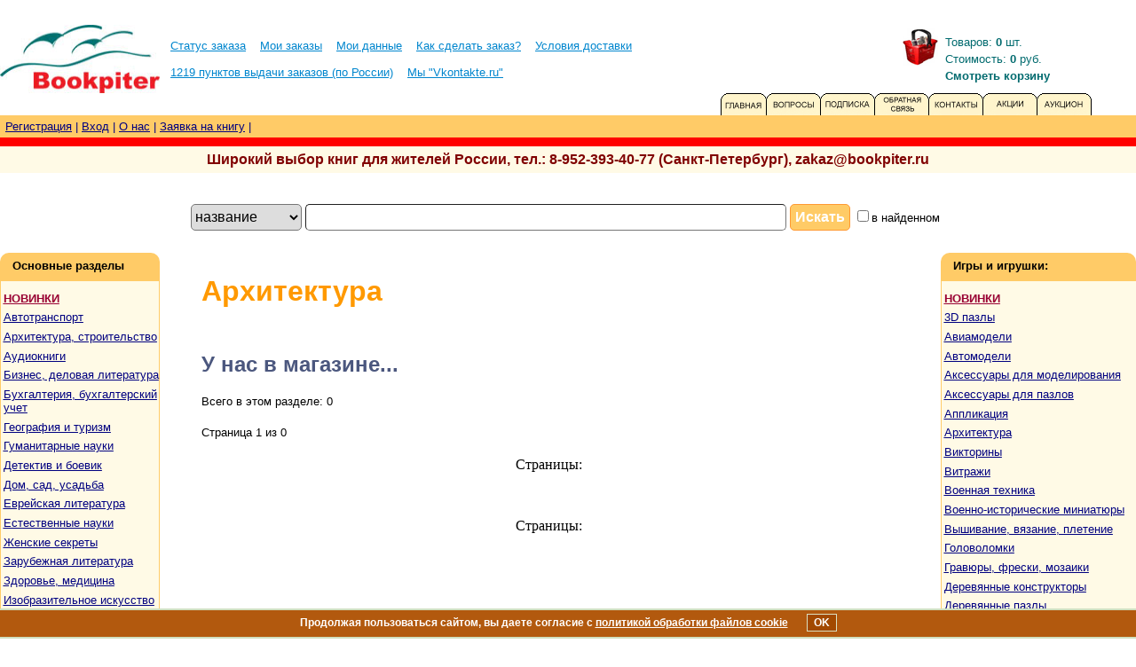

--- FILE ---
content_type: text/html
request_url: https://www.bookpiter.ru/dept.asp?subject_id=258
body_size: 10819
content:

<html>
<head>
<meta http-equiv="Content-Type" content="text/html; charset=windows-1251">
<meta http-equiv="Content-Language" content="ru">
<meta name="Microsoft Border" content="none, default">
<title>Интернет-магазин &quot;Bookpiter&quot;</title>
<LINK REL="stylesheet" TYPE="text/css" HREF="MAIN.CSS">
<link rel="icon" type="image/png" href="/images/FAVICON/favicon16.png" sizes="16x16">
<link rel="icon" type="image/png" href="/images/FAVICON/favicon32.png" sizes="32x32">
<link rel="icon" type="image/png" href="/images/FAVICON/favicon64.png" sizes="64x64">
</head>

<body link="#41007D" vlink="#959FBD" alink="#0000FF" bgcolor="#FFFFFF" leftmargin="0" rightmargin="3" topmargin="0">
<!-- Yandex.Metrika -->
<script src="//mc.yandex.ru/metrika/watch.js" type="text/javascript"></script>
<script type="text/javascript">
  try { var yaCounter294951 = new Ya.Metrika(294951); } catch(e){}
</script>
<noscript><div style="position: absolute;"><img src="//mc.yandex.ru/watch/294951" alt="" /></div></noscript>
<!-- /Yandex.Metrika -->
<script type="text/javascript" src="/js/jquery-1.7.1.min.js"></script>

<!--/////////////////////////////////////////////////////////-->
<SCRIPT LANGUAGE='javascript' SRC='functions.js'>
</SCRIPT>
<style type="text/css">	
				input[type="text"]:focus{
				background-color: #ffffcc;
				/*border: 1px solid #ffcc99;*/
				}		
	</style>
<inc file="javas.shb" fixed></inc>
<LINK REL="stylesheet" TYPE="text/css" HREF="MAIN.CSS">
<table border="0" cellpadding="0" cellspacing="0" style="border-collapse: collapse" bordercolor="#111111" width="100%" id="AutoNumber3">
  <tr>
    <td width="100%">    <br>
     <img border="0" src="/spbimages/shop/spacer.gif" width="180" height="10"></td>
  </tr>
</table>
<table border="0" cellpadding="0" cellspacing="0" style="border-collapse: collapse; margin:0" bordercolor="#111111" width="100%" id="AutoNumber1">
  <tr>
    <td width="100%">
  		 <table border="0" cellpadding="0" cellspacing="0" style="border-collapse: collapse" bordercolor="#111111" width="100%" id="AutoNumber10">
      			<tr>
       				<td width="10%"><a href="index.asp">        
       					<img border="0" src="/spbimages/shop/logo3.jpg" width="180" height="77"><br></a>
       				</td>       			
       				<td width="65%" align="left"><font size="2" face="Verdana"><nobr>
        				&nbsp;&nbsp;&nbsp;<a href="status.asp" class="top_menu">Статус заказа</a>&nbsp;&nbsp;&nbsp;
       					<a href="orders.asp" class="top_menu">Мои заказы</a>&nbsp;&nbsp;&nbsp;       
       					<a href="data.asp" class="top_menu">Мои данные</a>&nbsp;&nbsp;&nbsp;       
       					<a href="rules.asp" class="top_menu">Как сделать заказ?</a>&nbsp;&nbsp;&nbsp;        				 	    
       					<a href="dostavka.asp" class="top_menu">Условия доставки</a>&nbsp;&nbsp;&nbsp; 
       					<!--<a href="basket.asp"><font color="#808080">Корзина</font></a>        					-->
       					<br><br>
       					
       					&nbsp;&nbsp;&nbsp;<a href="location.asp" class="top_menu">1219 пунктов выдачи заказов (по России)</a>&nbsp;&nbsp;&nbsp; 
       					<a href="http://vkontakte.ru/club8024426" target="_blank" class="top_menu">Мы "Vkontakte.ru"</a>&nbsp;&nbsp;&nbsp; 
       					</nobr></font>    
       				</td>
       				
<td width="40" valign="top" align="left">
  <a href="basket.asp"><img border="0" src="/spbimages/korzina.gif" hspace="5" vspace="4"></a>
</td> 
<td align="left">
  <table>
    <tr>
      <td>
        <font size=2 color="#026b6f">Товаров: <b><span id="total_quantity">0</span></b> шт.</font>
      </td>
    </tr>
    <tr>
      <td>
        <font size=2 color="#026b6f">Стоимость: <b><span id="total_cost">0</span></b> руб.</font>
      </td>
    </tr>       			
    <tr>
      <td><a href="basket.asp" style="text-decoration:none"><font size=2 color="#026b6f"><b>Смотреть корзину</b></font></a></td>
    </tr>       			
  </table>
</td>
       				<td><img border="0" src="/spbimages/shop/spacer.gif" width="1" height="10">
       				</td>	         		
      			</tr> 
      			<tr>
        		</tr>        		
    		</table>
    </td>   
  </tr>
</table>
<table border="0" cellpadding="0" cellspacing="0" style="border-collapse: collapse" bordercolor="#111111" width="100%" id="AutoNumber2">
  <tr>
    <td width="50%" valign="bottom">&nbsp;</td>
    <td width="50%" align="right" >
      <!--<table border="0" cellpadding="0" cellspacing="0" style="border-collapse: collapse; margin:0;">-->
      <a href="index.asp"><img border="0" src="/spbimages/shop/bmain2.gif" width="52" id="picture1_1" height="25" ><a href="faq.asp"><img border="0" src="/spbimages/shop/question.gif" width="61" id="picture2_1" height="25"></a><a href="podpiska.asp"><img border="0" src="/spbimages/shop/podpiska.gif" width="61" height="25" id="picture3_1"></a><a href="table.asp"><img border="0" src="/spbimages/shop/svyaz.gif" width="61" height="25" id="picture4_1"></a><a href="location.asp"><img border="0" src="/spbimages/shop/search.gif" width="61" height="25" id="picture5_1"></a><a href="horoscop.asp"><img border="0" src="/spbimages/shop/goroskop.gif" width="61" height="25" id="picture6_1"></a><a href="aukzion.asp"><img border="0" src="/spbimages/shop/akcia.gif" width="61" height="25" id="picture7_1"></a><img border="0" src="/spbimages/shop/spacer.gif" width="50" height="10"></td>
      <!--<a href="index.asp?type=3"> <img border="0" src="/spbimages/shop/bmain2.gif" width="52" id="picture1" height="25" ></a><img border="0" src="/spbimages/shop/bmain-c2.gif" width="52" id="picture1_1" height="25" ><a href="faq.asp"><img border="0" src="/spbimages/shop/question.gif" width="61" id="picture2_1" height="25"></a><img border="0" src="/spbimages/shop/question-c.gif" id="picture2_2" width="61" height="25"><a href="podpiska.asp"><img border="0" src="/spbimages/shop/podpiska.gif" width="61" height="25" id="picture3_1"></a><img border="0" src="/spbimages/shop/podpiska-c.gif" width="61" height="25" id="picture3_3"><a href="table.asp"><img border="0" src="/spbimages/shop/guest.gif" width="61" height="25" id="picture4_1"></a><img border="0" src="/spbimages/shop/guest-c.gif" width="61" height="25" id="picture4_2"><a href="location.asp"><img border="0" src="/spbimages/shop/search.gif" width="61" height="25" id="picture5_1"></a><img border="0" src="/spbimages/shop/search-c.gif" width="61" height="25" id="picture5_2"><a href="horoscop.asp"><img border="0" src="/spbimages/shop/goroskop.gif" width="61" height="25" id="picture6_1"></a><img border="0" src="/spbimages/shop/goroskop-c.gif" width="61" height="25" id="picture6_2"><a href="aukzion.asp"><img border="0" src="/spbimages/shop/akcia.gif" width="61" height="25" id="picture7_1"></a><img border="0" src="/spbimages/shop/akcia-c.gif" width="61" height="25" id="picture7_2"><img border="0" src="/spbimages/shop/spacer.gif" width="50" height="10"></td>-->
      <!--<a href="index.asp?type=3"><img border="0" src="/spbimages/shop/bmain-c2.gif" width="52" id="picture" height="25" onClick="showPicture();"></a><a href="faq.asp"><img border="0" src="/spbimages/shop/question.gif" width="61" height="25" id="picture2" onClick="showPicture();"></a><a href="podpiska.asp"><img border="0" src="/spbimages/shop/podpiska.gif" width="61" height="25"></a><a href="table.asp"><img border="0" src="/spbimages/shop/guest.gif" width="61" height="25"></a><a href="location.asp"><img border="0" src="/spbimages/shop/search.gif" width="61" height="25"></a><a href="horoscop.asp"><img border="0" src="/spbimages/shop/goroskop.gif" width="61" height="25"></a><a href="aukzion.asp"><img border="0" src="/spbimages/shop/akcia.gif" width="61" height="25"></a><img border="0" src="/spbimages/shop/spacer.gif" width="50" height="10"></td>-->
    <!--<img border="0" src="/spbimages/shop/bmain-c2.gif" width="52" id="picture" height="25"><if val=cpage cond=index sign=ne><a href="../shop/index.pl?<poly name=nes_params global><key>pname</key>=<key>pvalue</key>&</poly>"><img border="0" src="/spbimages/shop/question.gif" width="61" height="25"></a></if><if val=cpagecategory cond=1 sign=ne><a href="../shop/catalog.pl?<poly name=nes_params global><key>pname</key>=<key>pvalue</key>&</poly>pt=1"><img border="0" src="/spbimages/shop/podpiska.gif" width="61" height="25"></a></if><if val=cpagecategory cond=1><img border="0" src="/spbimages/shop/guest.gif" width="61" height="25"></if><if val=cpagecategory cond=609 sign=ne><a href="../shop/catalog.pl?<poly name=nes_params global><key>pname</key>=<key>pvalue</key>&</poly>pt=609"><img border="0" src="/spbimages/shop/search.gif" width="61" height="25"></a></if><if val=cpagecategory cond=609><img border="0" src="/spbimages/shop/goroskop.gif" width="61" height="25"></if><if val=cpagecategory cond=609><img border="0" src="/spbimages/shop/akcia.gif" width="61" height="25"></if><img border="0" src="/spbimages/shop/spacer.gif" width="50" height="10"></td>-->
   <!--  <img border="0" src="/spbimages/shop/bmain-c2.gif" width="52" id="picture" height="25" onClick="showPicture();"> <a href=""><img border="0" src="/spbimages/shop/bmain2.gif" id="picture2" width="52" height="25" style="display:none"></a><if val=cpagecategory cond=1 sign=ne><a href="/shop/catalog.pl?<poly name=nes_params global><key>pname</key>=<key>pvalue</key>&</poly>pt=1"><img border="0" src="/spbimages/shop/guest-c.gif" width="61" height="25"></a></if><if val=cpagecategory cond=1><img border="0" src="/spbimages/shop/guest.gif" width="61" height="25"></if><if val=cpagecategory cond=609 sign=ne><a href="/shop/catalog.pl?<poly name=nes_params global><key>pname</key>=<key>pvalue</key>&</poly>pt=609"><img border="0" src="/spbimages/shop/podpiska-c.gif" width="61" height="25"></a></if><if val=cpagecategory cond=609><img border="0" src="/spbimages/shop/podpiska.gif" width="61" height="25"></if><if val=cpagecategory cond=1 sign=ne><a href="/shop/catalog.pl?<poly name=nes_params global><key>pname</key>=<key>pvalue</key>&</poly>pt=1"><img border="0" src="/spbimages/shop/search-c.gif" width="61" height="25"></a></if><if val=cpagecategory cond=1><img border="0" src="/spbimages/shop/search.gif" width="61" height="25"></if><if val=cpagecategory cond=1 sign=ne><a href="/shop/catalog.pl?<poly name=nes_params global><key>pname</key>=<key>pvalue</key>&</poly>pt=1"><img border="0" src="/spbimages/shop/goroskop-c.gif" width="61" height="25"></a></if><if val=cpagecategory cond=1><img border="0" src="/spbimages/shop/goroskop.gif" width="61" height="25"></if><if val=cpagecategory cond=1 sign=ne><a href="/shop/catalog.pl?<poly name=nes_params global><key>pname</key>=<key>pvalue</key>&</poly>pt=1"><img border="0" src="/spbimages/shop/akcia-c.gif" width="61" height="25"></a></if><if val=cpagecategory cond=1><img border="0" src="/spbimages/shop/akcia.gif" width="61" height="25"></if><if val=cpagecategory cond=1 sign=ne><a href="/shop/catalog.pl?<poly name=nes_params global><key>pname</key>=<key>pvalue</key>&</poly>pt=1"><img border="0" src="/spbimages/shop/question-c.gif" width="61" height="25"></a></if><if val=cpagecategory cond=1><img border="0" src="/spbimages/shop/question.gif" width="61" height="25"></if><img border="0" src="/spbimages/shop/spacer.gif" width="50" height="10"> </td>-->
    <!-- </table>-->
   
  </tr>
  <tr>
    <td width="100%" bgcolor="#FFCB67" height="25" colspan="2">
     <font size="1" color="#FFFFFF" face="Verdana">&nbsp; </font>
     <font size="1" face="Verdana" color="#000080">
     
     <a class="mmenu" href="registration.asp"><font size="2" face="Verdana">Регистрация</a> <span lang="en-us">|</span>
     <a class="mmenu" href="authorization.asp">Вход</a> <span lang="en-us">|</span>
     <a class="mmenu" href="about.asp">О нас</a> <span lang="en-us">|</span>
     <a class="mmenu" href="wishes.asp">Заявка на книгу</a> <span lang="en-us">|</span></font>
     
    </font>
    </td>
  </tr>
</table>
<table border="0" cellpadding="0" cellspacing="0" style="border-collapse: collapse" bordercolor="#111111" width="100%" id="AutoNumber4" bgcolor="#FF0000">
  <tr>
    <td width="100%">
    <img border="0" src="/spbimages/shop/spacer.gif" width="180" height="10"></td>
  </tr>
</table>
<table border="0" cellpadding="0" cellspacing="0" style="border-collapse: collapse" bordercolor="#111111" width="100%" id="AutoNumber14" bgcolor="#FFFAE6" height="30">
  <tr>
    <td width="100%" align="center">
     <font color="#800000" face="Verdana"><b>Широкий выбор книг для жителей России, тел.: 8-952-393-40-77 (Санкт-Петербург), zakaz@bookpiter.ru</b></font>
    </td>
  </tr>
</table>
<br>
<!--Вставка строки поиска-->
<FORM action=Search.asp id=form1 method=post name=form1>
           <table border="0" cellpadding="7" cellspacing="0"  bordercolor="#111111" width="100%" id="AutoNumber23">
            <tr>
            
             <td align="center" style="padding-left:0" width=100%> 
              
                       <SELECT name=stype size=1 style="WIDTH: 125px; HEIGHT: 30px; font-size: 12pt;border-radius: 5px;">
                     <OPTION  value=title>название</OPTION>
                   <OPTION  value=author>автор</OPTION> 
                   <OPTION  value=seria>серия</OPTION>
                   <OPTION  value=publisher>издательство</OPTION>
                   <OPTION  value=ISBN>ISBN</OPTION>
                   <OPTION  value=isbn>№ в каталоге</OPTION>
                  </SELECT>
                  <input type=hidden name="type" value=0>                
                                
                 <INPUT name=subject size=58 style="HEIGHT: 30px; font-size: 12pt; padding-left:5px;border-radius:5px;border-width: thin;" type="text" value="">
                <input type=hidden name=p_number value=1>
                <input type=hidden name="to_add" value=1>
                <input type=hidden name="old_text" value="">       
                <INPUT class="submit3" name=B1 type=submit value=Искать style="HEIGHT: 30px; font-size: 12pt;font-weight:bold;">   
               <INPUT type=checkbox name="infound"><font size=2>в найденном</font>
         	   <!--<INPUT type=checkbox name="infound"><font size=2>в найденном</font>--> 
             </td>
          </tr>
         </table></td></tr>       
      </FORM>  
<!--Конец вставки строки поиска-->
<br>



  <div class="kuki_soobwenie" id="kuki_soobwenie">
    Продолжая пользоваться сайтом, вы даете согласие с <a href="cookie.asp" target="_blank">политикой обработки файлов cookie</a>
    &nbsp;&nbsp;&nbsp;&nbsp;&nbsp;&nbsp;<div class="kuki_ok" onClick="setCookieSoglasie();">OK</div>
  </div>

<div align="center">
  <table border="0" width="100%" cellpadding="0" cellspacing="0">
    <tr>
      
<td width="160"  valign="top" align="center">
<!--<table border="0" cellpadding="0" cellspacing="0" style="border-collapse: collapse" bordercolor="#111111" id="AutoNumber9">
      <tr>
        <td bgcolor="#FFCB67">
        <img border="0" src="../images/shop/corn-up2.gif" width="180" height="7"></td>
      </tr>
    </table>-->
     <table border="0" cellpadding="7" cellspacing="0" style = "border-radius: 10px 10px 0px 0px;" bordercolor="#111111" width="180" id="AutoNumber19" bgcolor="#FFCB67">
      <tr>
       <td width="100%">
        <p style="margin-left: 7; margin-top: 0; margin-bottom: 3"><b><font size="2" face="Verdana">
           Основные разделы
        </font></b></p>
       </td>
      </tr>
    </table>   
    <table border="0" cellpadding="0" cellspacing="0" style="border-collapse: collapse;" bordercolor="#111111" width="180" id="AutoNumber7">
      <tr>
       <td bgcolor="#FFCB67">
        <img border="0" src="../images/shop/spacer.gif" width="1" height="1"></td>
        <td width="178" bgcolor="#FFFAE6" valign="top" style="padding: 5px 0px 0px;">         
         
         <poly name="prodtypes">
         <if val=subchild.count cond=0 sign=more> 
        <!--<table border="0" cellpadding="0" cellspacing="0" style="border-collapse: collapse" bordercolor="#111111" width="178" id="AutoNumber20" bgcolor="#FFCB67">
          <tr>
            <td width="100%">
            <img border="0" src="../images/shop/spacer.gif" width="1" height="1"></td>
          </tr>
         </table>-->
         </if>         
    
    		<!--<p class="menu"><a class="lmenu" href="february23.asp?type=0"><b><font color="#006ebd">23 ФЕВРАЛЯ</font></b></a></p>-->
            <p style="color: #41007D; font-family: Arial cyr,Arial, Helvetica, MS Sans Serif, Mono; font-size: 10pt; text-decoration: underline; margin-left: 0.2em; margin-top: 0.5em; margin-bottom: 0.5em;"><a href="new.asp?type=0"><b><font color="#990033">НОВИНКИ</font></b></a></p>
            <!--<p class="menu"><a class="lmenu" href="bestseller.asp"><font color="#990033">БЕСТСЕЛЛЕРЫ</font></b></a></p>
            <p class="menu"><a class="lmenu" href="bestchild.asp"><b><font color="#990033">Лучшие детские книги</font></b></a></p>
            <p class="menu"><a class="lmenu" href="book100.asp?type=0">Книги до 100 руб.</a></p>
            <p class="menu"><a class="lmenu" href="book1500.asp?type=0">Книги от 800 до 1500 руб.</a></p>
            <p class="menu"><a class="lmenu" href="book3000.asp?type=0">Книги от 1500 до 3000 руб.</a></p>
            <p class="menu"><a class="lmenu" href="book25000.asp?type=0">Книги от 3000 руб. и выше</a></p>
            <!--<p class="menu"><a class="lmenu" href="elbooks.asp"><font color="red">Электронные книги</font></a></p>
            <p class="menu"><a class="lmenu" href="spricelist.asp">КНИГИ ПО СПЕЦЦЕНЕ</a></p>-->
        
        		<p class=MENU><a href="dept.asp?subject_id=245"></a></p>        	
                
        		<p class=MENU><a href="dept.asp?subject_id=248">Автотранспорт</a></p>        	
                
        		<p class=MENU><a href="dept.asp?subject_id=328">Архитектура, строительство</a></p>        	
                
        		<p class=MENU><a href="dept.asp?subject_id=180">Аудиокниги</a></p>        	
                
        		<p class=MENU><a href="dept.asp?subject_id=329">Бизнес, деловая литература</a></p>        	
                
        		<p class=MENU><a href="dept.asp?subject_id=182">Бухгалтерия, бухгалтерский учет</a></p>        	
                
        		<p class=MENU><a href="dept.asp?subject_id=183">География и туризм</a></p>        	
                
        		<p class=MENU><a href="dept.asp?subject_id=184">Гуманитарные науки</a></p>        	
                
        		<p class=MENU><a href="dept.asp?subject_id=224">Детектив и боевик</a></p>        	
                
        		<p class=MENU><a href="dept.asp?subject_id=188">Дом, сад, усадьба</a></p>        	
                
        		<p class=MENU><a href="dept.asp?subject_id=190">Еврейская литература</a></p>        	
                
        		<p class=MENU><a href="dept.asp?subject_id=191">Естественные науки</a></p>        	
                
        		<p class=MENU><a href="dept.asp?subject_id=192">Женские секреты</a></p>        	
                
        		<p class=MENU><a href="dept.asp?subject_id=193">Зарубежная литература</a></p>        	
                
        		<p class=MENU><a href="dept.asp?subject_id=194">Здоровье, медицина</a></p>        	
                
        		<p class=MENU><a href="dept.asp?subject_id=195">Изобразительное искусство</a></p>        	
                
        		<p class=MENU><a href="dept.asp?subject_id=252">Иностранная литература</a></p>        	
                
        		<p class=MENU><a href="dept.asp?subject_id=243">Искусство, культура</a></p>        	
                
        		<p class=MENU><a href="dept.asp?subject_id=197">Историческая литература</a></p>        	
                
        		<p class=MENU><a href="dept.asp?subject_id=330">Канцелярия</a></p>        	
                
        		<p class=MENU><a href="dept.asp?subject_id=246">Квиллинг</a></p>        	
                
        		<p class=MENU><a href="dept.asp?subject_id=331">Кинороманы</a></p>        	
                
        		<p class=MENU><a href="dept.asp?subject_id=200">Классика мировой литературы</a></p>        	
                
        		<p class=MENU><a href="dept.asp?subject_id=332">Комиксы, манга</a></p>        	
                
        		<p class=MENU><a href="dept.asp?subject_id=204">Компьютерная литература</a></p>        	
                
        		<p class=MENU><a href="dept.asp?subject_id=202">Кулинарная литература</a></p>        	
                
        		<p class=MENU><a href="dept.asp?subject_id=203">Литература для детей и о детях</a></p>        	
                
        		<p class=MENU><a href="dept.asp?subject_id=340">Литература для подростков</a></p>        	
                
        		<p class=MENU><a href="dept.asp?subject_id=205">Литература по экономике,  маркетингу и менеджменту</a></p>        	
                
        		<p class=MENU><a href="dept.asp?subject_id=206">Любовный роман</a></p>        	
                
        		<p class=MENU><a href="dept.asp?subject_id=333">Любовь и эротика, красота</a></p>        	
                
        		<p class=MENU><a href="dept.asp?subject_id=334">Магия, окультизм, непознанные явления</a></p>        	
                
        		<p class=MENU><a href="dept.asp?subject_id=208">Мемуары и биографии</a></p>        	
                
        		<p class=MENU><a href="dept.asp?subject_id=211">Музыкальная литература</a></p>        	
                
        		<p class=MENU><a href="dept.asp?subject_id=214">Научно-популярная литература</a></p>        	
                
        		<p class=MENU><a href="dept.asp?subject_id=216">Отдых и развлечения. Юмор и сатира</a></p>        	
                
        		<p class=MENU><a href="dept.asp?subject_id=247">Подарочные издания</a></p>        	
                
        		<p class=MENU><a href="dept.asp?subject_id=217">Познавательная литература</a></p>        	
                
        		<p class=MENU><a href="dept.asp?subject_id=218">Политика, военная литература</a></p>        	
                
        		<p class=MENU><a href="dept.asp?subject_id=335">Поэзия</a></p>        	
                
        		<p class=MENU><a href="dept.asp?subject_id=219">Приключенческая литература</a></p>        	
                
        		<p class=MENU><a href="dept.asp?subject_id=221">Психология</a></p>        	
                
        		<p class=MENU><a href="dept.asp?subject_id=336">Публицистика</a></p>        	
                
        		<p class=MENU><a href="dept.asp?subject_id=215">Разное</a></p>        	
                
        		<p class=MENU><a href="dept.asp?subject_id=337">Рукоделие, творчество, домоводство</a></p>        	
                
        		<p class=MENU><a href="dept.asp?subject_id=222">Русская классика</a></p>        	
                
        		<p class=MENU><a href="dept.asp?subject_id=225">Словари,  справочники,  карты</a></p>        	
                
        		<p class=MENU><a href="dept.asp?subject_id=226">Современная зарубежная литература</a></p>        	
                
        		<p class=MENU><a href="dept.asp?subject_id=227">Современная русская литература</a></p>        	
                
        		<p class=MENU><a href="dept.asp?subject_id=229">Специальная медицинская литература</a></p>        	
                
        		<p class=MENU><a href="dept.asp?subject_id=338">Спорт, туризм, отдых, фитнес</a></p>        	
                
        		<p class=MENU><a href="dept.asp?subject_id=230">Старая книга</a></p>        	
                
        		<p class=MENU><a href="dept.asp?subject_id=231">Театр и кино</a></p>        	
                
        		<p class=MENU><a href="dept.asp?subject_id=232">Техническая литература</a></p>        	
                
        		<p class=MENU><a href="dept.asp?subject_id=341">Ужасы, триллеры</a></p>        	
                
        		<p class=MENU><a href="dept.asp?subject_id=234">Учебная литература</a></p>        	
                
        		<p class=MENU><a href="dept.asp?subject_id=236">Фантастика, фэнтези, мифы и легенды</a></p>        	
                
        		<p class=MENU><a href="dept.asp?subject_id=237">Философская и религиозная литература, эзотерика</a></p>        	
                
        		<p class=MENU><a href="dept.asp?subject_id=240">Юридическая литература</a></p>        	
                 
         <if val=subchild.count cond=0 sign=more> 
  		<!--<table border="0" cellpadding="0" cellspacing="0" style="border-collapse: collapse" bordercolor="#111111" width="178" id="AutoNumber20" bgcolor="#FFCB67">
          <tr>
            <td width="100%">
            <img border="0" src="../images/shop/spacer.gif" width="1" height="1"></td>
          </tr>
         </table>-->
         </if>
         <poly name="subchild">         
         <rem>
         <if val=subchild.count cond=0 sign=more> 
         <!--<table border="0" cellpadding="0" cellspacing="0" style="border-collapse: collapse" bordercolor="#111111" width="178" id="AutoNumber20" bgcolor="#FFCB67">
          <tr>
            <td width="100%">
            <img border="0" src="../images/shop/spacer.gif" width="1" height="1"></td>
          </tr>
         </table>-->
         </if>
         </rem>
         </poly>
         
        <table border="0" cellpadding="0" cellspacing="0" style="border-collapse: collapse" bordercolor="#111111" width="178" id="AutoNumber21" bgcolor="#FFCB67">
          <tr>
            <td width="100%" height="24">
            <p style="margin-left: 7"><b><font face="Verdana">О</font><font size="2" face="Verdana"> 
            магазине</font></b></td>
          </tr>
        </table>
        <p></p>
        <p class="menu"><a class="lmenu" href="../about.asp">О магазине</a> </p>
        <p class="menu"><a class="lmenu" href="../reklama.asp">Реклама на сайте</a></p>
        <p class="menu"><a class="lmenu" href="../oferta.asp">Договор-оферта</a></p>
        <p class="menu"><a class="lmenu" href="../obrabotka_dannyh.asp">Политика обработки персональных данных</a></p>
        <p class="menu"><a class="lmenu" href="../soglasie.asp">Согласие на обработку персональных данных</a></p>
        <p class="menu"><a class="lmenu" href="../cookie.asp">Политика обработки файлов cookie</a></p>
        <p class="menu"><a class="lmenu" href="../dokument.asp">Документы</a></p>
        <p>&nbsp;</p>
<rem>
      
</rem>
       </td>
       <td bgcolor="#FFCB67">
        <img border="0" src="../images/shop/spacer.gif" width="1" height="1"></td>
      </tr>
    </table>
    <table border="1" cellpadding="0" cellspacing="0" style="border-collapse: collapse" bordercolor="#FFCB67" width="180" id="AutoNumber8" bgcolor="#000000">
      <tr>
        <td width="100%" bgcolor="#FFCB67">
        <!--<img border="0" src="../images/shop/spacer.gif" width="1" height="1">-->
        </td>
      </tr>
    </table>
      <td valign="top" align="left">
        <table border="0" cellpadding="10" cellspacing="0" width="100%">

            <tr>
              <td>
                <p align="left" style="margin-top: 15; margin-bottom: 0; margin-left: 37"><b><font size="6" color="#ff9900">Архитектура</font></b></p>
 
              </td>
            </tr>


          <tr>
            <td>
              <table width=100% cellpadding=0 cellspacing=0 border=0>

                  <tr>
                    <td nowrap>
                      <p style="margin-top: 30; margin-left:37" align="left"><b><font size="5" color="#4B577E">У нас в магазине...</font></b></p>
                    </td> 
                  </tr>

              </table>         
            </td>
          </tr>   

<!--###########################################################################################-->
<tr><td><font size='2' style='margin-left:37'>Всего в этом разделе: 0</font></td></tr>
            <tr>
              <td>
                <font size='2' style='margin-left:37'>Страница 1 из 0</font>
              </td>
            </tr>
            <tr>
              <td>
                <center>
                  Страницы:&nbsp

                </center>
              </td>
            </tr>

          <tr>
            <td width="100%">

<!--##########################################################################################-->

            </td>
          </tr>
 
            <tr>
              <td height="60" valign="center" align="center">
                Страницы:&nbsp;

              </td>
            </tr>
          

        </table>
        <br><br>
        <center>

          <!--
          <a href="rotator.asp?url=2&amp;banner=5&amp;subj=258">
            <img src="banners/pressa/5.gif" border="0">
          </a>
          -->
        </center>

<!--##########################################################################################-->
        <!--165871102320-->
        <br>
        <font size=-2>

        </font>
      </td>
      
		
<td width="140" valign="top" align="center"> 
     <!--<table border="0" cellpadding="0" cellspacing="0" style="border-collapse: collapse" bordercolor="#111111" id="AutoNumber9">
      <tr>
        <td bgcolor="#FFCB67">
        		<img border="0" src="../images/shop/corn-up2.gif" width="223" height="7"></td>
      </tr>
    </table>-->
    
    <table border="0" cellpadding="7" cellspacing="0" style = "border-radius: 10px 10px 0px 0px;" bordercolor="#111111" width="220" id="AutoNumber19" bgcolor="#FFCB67">
      <tr>
       <td width="100%" >
        <p style="margin-left: 7; margin-top: 0; margin-bottom: 3"><b><font size="2" face="Verdana">
           Игры и игрушки:
        </font></b></p>
       </td>
      </tr>
    </table> 
    <!--</if>-->
    <table border="0" cellpadding="0" cellspacing="0" style="border-collapse: collapse" bordercolor="#111111" width="219" id="AutoNumber7">
      <tr>
       <td bgcolor="#FFCB67">
        <img border="0" src="../images/shop/spacer.gif" width="1" height="1">
        </td>
        <td width="218" bgcolor="#FFFAE6" valign="top" style="padding: 5px 0px 0px;">
         
         <poly name="prodtypes">
         <if val=subchild.count cond=0 sign=more> 
        <!--<table border="0" cellpadding="0" cellspacing="0" style="border-collapse: collapse" bordercolor="#111111" width="221" id="AutoNumber20" bgcolor="#FFCB67">
         <tr>
            <td width="100%">
            <img border="0" src="../images/shop/spacer.gif" width="1" height="1"></td>
         </tr>
         </table>-->
         </if>
        
        <p style="color: #41007D; font-family: Arial cyr,Arial, Helvetica, MS Sans Serif, Mono; font-size: 10pt; text-decoration: underline; margin-left: 0.2em; margin-top: 0.5em; margin-bottom: 0.5em;"><a href="newgame.asp?type=3"><b><font color="#990033">НОВИНКИ</font></b></a></p>
        <!--<p class="menu"><a class="lmenu" href="game100.asp?type=3">Игры до 100 руб.</a></p>-->
               
        	<p class=MENU><a href="dept.asp?subject_id=339">3D пазлы</a></p>
               
        	<p class=MENU><a href="dept.asp?subject_id=253">Авиамодели</a></p>
               
        	<p class=MENU><a href="dept.asp?subject_id=254">Автомодели</a></p>
               
        	<p class=MENU><a href="dept.asp?subject_id=255">Аксессуары для моделирования</a></p>
               
        	<p class=MENU><a href="dept.asp?subject_id=256">Аксессуары для пазлов</a></p>
               
        	<p class=MENU><a href="dept.asp?subject_id=257">Аппликация</a></p>
               
        	<p class=MENU><a href="dept.asp?subject_id=258">Архитектура</a></p>
               
        	<p class=MENU><a href="dept.asp?subject_id=259">Викторины</a></p>
               
        	<p class=MENU><a href="dept.asp?subject_id=260">Витражи</a></p>
               
        	<p class=MENU><a href="dept.asp?subject_id=261">Военная техника</a></p>
               
        	<p class=MENU><a href="dept.asp?subject_id=262">Военно-исторические миниатюры</a></p>
               
        	<p class=MENU><a href="dept.asp?subject_id=263">Вышивание, вязание, плетение</a></p>
               
        	<p class=MENU><a href="dept.asp?subject_id=264">Головоломки</a></p>
               
        	<p class=MENU><a href="dept.asp?subject_id=265">Гравюры, фрески, мозаики</a></p>
               
        	<p class=MENU><a href="dept.asp?subject_id=266">Деревянные конструкторы</a></p>
               
        	<p class=MENU><a href="dept.asp?subject_id=267">Деревянные пазлы</a></p>
               
        	<p class=MENU><a href="dept.asp?subject_id=268">Детские компьютеры</a></p>
               
        	<p class=MENU><a href="dept.asp?subject_id=269">Домино, лото</a></p>
               
        	<p class=MENU><a href="dept.asp?subject_id=270">Другая обучающая литература</a></p>
               
        	<p class=MENU><a href="dept.asp?subject_id=271">Игровые центры</a></p>
               
        	<p class=MENU><a href="dept.asp?subject_id=272">Игрушечное оружие</a></p>
               
        	<p class=MENU><a href="dept.asp?subject_id=273">Игрушки для активного отдыха, спорттовары</a></p>
               
        	<p class=MENU><a href="dept.asp?subject_id=274">Игрушки для купания</a></p>
               
        	<p class=MENU><a href="dept.asp?subject_id=275">Игры для праздников</a></p>
               
        	<p class=MENU><a href="dept.asp?subject_id=276">Карточные игры</a></p>
               
        	<p class=MENU><a href="dept.asp?subject_id=277">Каталки</a></p>
               
        	<p class=MENU><a href="dept.asp?subject_id=278">Керамические конструкторы</a></p>
               
        	<p class=MENU><a href="dept.asp?subject_id=279">Книжки-игрушки</a></p>
               
        	<p class=MENU><a href="dept.asp?subject_id=280">Кубики</a></p>
               
        	<p class=MENU><a href="dept.asp?subject_id=281">Куклы и аксессуары для кукол</a></p>
               
        	<p class=MENU><a href="dept.asp?subject_id=282">Кукольный и настольный театр</a></p>
               
        	<p class=MENU><a href="dept.asp?subject_id=283">Кулинария</a></p>
               
        	<p class=MENU><a href="dept.asp?subject_id=284">Логические игры</a></p>
               
        	<p class=MENU><a href="dept.asp?subject_id=285">Магнитные буквы, цифры, игры</a></p>
               
        	<p class=MENU><a href="dept.asp?subject_id=286">Магнитные конструкторы</a></p>
               
        	<p class=MENU><a href="dept.asp?subject_id=287">Магнитные пазлы</a></p>
               
        	<p class=MENU><a href="dept.asp?subject_id=288">Металлические конструкторы</a></p>
               
        	<p class=MENU><a href="dept.asp?subject_id=289">Мозаика</a></p>
               
        	<p class=MENU><a href="dept.asp?subject_id=290">Музыкальные игрушки и инструменты</a></p>
               
        	<p class=MENU><a href="dept.asp?subject_id=291">Мягкие игрушки</a></p>
               
        	<p class=MENU><a href="dept.asp?subject_id=292">Мягкие конструкторы</a></p>
               
        	<p class=MENU><a href="dept.asp?subject_id=293">Наборы для исследований</a></p>
               
        	<p class=MENU><a href="dept.asp?subject_id=294">Наборы для лепки</a></p>
               
        	<p class=MENU><a href="dept.asp?subject_id=295">Наборы для песочницы</a></p>
               
        	<p class=MENU><a href="dept.asp?subject_id=296">Наклейки. Штампы</a></p>
               
        	<p class=MENU><a href="dept.asp?subject_id=297">Обучающие электронные игры</a></p>
               
        	<p class=MENU><a href="dept.asp?subject_id=298">Объемные пазлы</a></p>
               
        	<p class=MENU><a href="dept.asp?subject_id=299">Пазлы (до 50 элементов)</a></p>
               
        	<p class=MENU><a href="dept.asp?subject_id=300">Пазлы (от 100 до 500 элементов)</a></p>
               
        	<p class=MENU><a href="dept.asp?subject_id=301">Пазлы (от 1000 до 2000 элементов)</a></p>
               
        	<p class=MENU><a href="dept.asp?subject_id=302">Пазлы (от 50 до 100 элементов)</a></p>
               
        	<p class=MENU><a href="dept.asp?subject_id=303">Пазлы (от 500 до 1000 элементов)</a></p>
               
        	<p class=MENU><a href="dept.asp?subject_id=304">Пирамидки</a></p>
               
        	<p class=MENU><a href="dept.asp?subject_id=305">Пластиковые конструкторы</a></p>
               
        	<p class=MENU><a href="dept.asp?subject_id=306">Погремушки, подвески</a></p>
               
        	<p class=MENU><a href="dept.asp?subject_id=307">Поделки из бумаги</a></p>
               
        	<p class=MENU><a href="dept.asp?subject_id=308">Поделки из дерева. Выжигание</a></p>
               
        	<p class=MENU><a href="dept.asp?subject_id=309">Прочее</a></p>
               
        	<p class=MENU><a href="dept.asp?subject_id=310">Радиоуправляемые игрушки</a></p>
               
        	<p class=MENU><a href="dept.asp?subject_id=311">Развивающие игры</a></p>
               
        	<p class=MENU><a href="dept.asp?subject_id=312">Развивающие коврики</a></p>
               
        	<p class=MENU><a href="dept.asp?subject_id=313">Рисование. Раскраски</a></p>
               
        	<p class=MENU><a href="dept.asp?subject_id=314">Рисование. Роспись</a></p>
               
        	<p class=MENU><a href="dept.asp?subject_id=315">Роботы, трансформеры</a></p>
               
        	<p class=MENU><a href="dept.asp?subject_id=316">Ростомеры</a></p>
               
        	<p class=MENU><a href="dept.asp?subject_id=317">Семейные игры</a></p>
               
        	<p class=MENU><a href="dept.asp?subject_id=318">Сортеры и лабиринты</a></p>
               
        	<p class=MENU><a href="dept.asp?subject_id=319">Стратегические игры</a></p>
               
        	<p class=MENU><a href="dept.asp?subject_id=320">Судомодели</a></p>
               
        	<p class=MENU><a href="dept.asp?subject_id=321">Транспортные игрушки</a></p>
               
        	<p class=MENU><a href="dept.asp?subject_id=322">Украшения, аксессуары</a></p>
               
        	<p class=MENU><a href="dept.asp?subject_id=323">Шахматы, шашки, нарды</a></p>
               
        	<p class=MENU><a href="dept.asp?subject_id=324">Шитье</a></p>
               
        	<p class=MENU><a href="dept.asp?subject_id=325">Шнуровки</a></p>
               
        	<p class=MENU><a href="dept.asp?subject_id=326">Экономические игры</a></p>
               
        	<p class=MENU><a href="dept.asp?subject_id=327">Электронные плакаты</a></p>
        
         <table border="1" cellpadding="0" cellspacing="0" style="border-collapse: collapse" bordercolor="#FFCB67" width="219" id="AutoNumber8" bgcolor="#000000">
      <tr>
        <td width="100%" bgcolor="#FFCB67">
        <!--<img border="0" src="../images/shop/spacer.gif" width="1" height="1">-->
        </td>
      </tr>
    </table>
    </table>
         <if val=subchild.count cond=0 sign=more> 
         <!--<table border="0" cellpadding="0" cellspacing="0" style="border-collapse: collapse" bordercolor="#111111" width="223" id="AutoNumber20" bgcolor="#FFCB67">
          <tr>
            <td width="100%">
            <img border="0" src="../images/shop/spacer.gif" width="1" height="1"></td>
          </tr>
         </table>-->
         </if>
         <poly name="subchild">
  
          <!-- КОНЕЦ ВСТАВКИ--> 
         <if val=subchild.count cond=0 sign=more> 
        <!--<table border="0" cellpadding="0" cellspacing="0" style="border-collapse: collapse" bordercolor="#111111" width="223" id="AutoNumber20" bgcolor="#FFCB67">
          <tr>
            <td width="100%">
            <img border="0" src="../images/shop/spacer.gif" width="1" height="1"></td>
          </tr>
         </table>-->
         </if>
         <poly name="subchild">
     
  
  
  <!--/////////////////////////////////////////-->  
</td>
    </tr>
    <tr>
      <td> 
        <br>
        <!-- Rating Mail.ru counter -->
        <script type="text/javascript">
        var _tmr = window._tmr || (window._tmr = []);
        _tmr.push({id: "1566797", type: "pageView", start: (new Date()).getTime()});
        (function (d, w, id) {
          if (d.getElementById(id)) return;
          var ts = d.createElement("script"); ts.type = "text/javascript"; ts.async = true; ts.id = id;
          ts.src = "https://top-fwz1.mail.ru/js/code.js";
          var f = function () {var s = d.getElementsByTagName("script")[0]; s.parentNode.insertBefore(ts, s);};
          if (w.opera == "[object Opera]") { d.addEventListener("DOMContentLoaded", f, false); } else { f(); }
        })(document, window, "topmailru-code");
        </script><noscript><div>
        <img src="https://top-fwz1.mail.ru/counter?id=1566797;js=na" style="border:0;position:absolute;left:-9999px;" alt="Top.Mail.Ru" />
        </div></noscript>
        <!-- //Rating Mail.ru counter -->
        <!-- Rating Mail.ru logo -->
        <a href="https://top.mail.ru/jump?from=1566797">
        <img src="https://top-fwz1.mail.ru/counter?id=1566797;t=89;l=1" style="border:0;" height="18" width="88" alt="Top.Mail.Ru" /></a>
        <!-- //Rating Mail.ru logo -->
      </td>
    </tr>
    <tr>
      <td><br></td>
    </tr>
  </table>
</div>
</body>
</html>


--- FILE ---
content_type: text/css
request_url: https://www.bookpiter.ru/MAIN.CSS
body_size: 5851
content:
/*Примеры:
font-size: 50%;
text-align: center;
line-height: normal;
margin-top: 30px; отступ от нижнего края текущего эл-та до внутр-го края родителя
margin-right: 20px;
margin-bottom: 0px;
margin-left: 20px;
color: blue;
color: #efefef;
font-family: Verdana, Helvetica, Arial, sans-serif;
font: small/1.6em Verdana, Helvetica, Arial, sans-serif;
line-height: 1.6em;
background-color: white;
background-image: URL(images/cocktail.gif);
background-repeat: repeat-x;
or
background: white URL(images/cocktail.gif) repeat-x;
border-width: thin;
border-style: solid;
border-color: #007e7e;
or
border: solid thin #007e7e;
padding-top: 20px; расстояние от низа текста до края страницы
padding-right: 20px;
padding-bottom: 20px;
padding-left: 20px;
width: 200px;
box-shadow: 0 0 50px #40310a;
*/
/* were */

/* скрыть дату на карте яндекс-доставки */
.cw-variants-todoor .cw-variant-date {
display: none !important;
 }
 .cw-variant-interval {
display: none !important;
 }
.cw-variant-date{
display: none !important;
 }
 	msw.td.msw-td.w-col-days.js-w_col_days {
    display: none;
}
.delivery-point__conditions {
display: none !important;
}


textarea{
/*overflow: auto;*/
overflow: hidden;
} 
#ssylka_style{border-bottom:1px dashed #1868a0;color:#1868a0;cursor:pointer;FONT-SIZE: 11pt}
#ssylka_style:hover{border-bottom:1px dashed red;color:red}
#ssylka_style a{text-decoration:none;color:#1868a0 !important}
#ssylka_style a:hover{text-decoration:none;color:#ad0a05 !important}
#ssylka_style-color{border-bottom:1px dashed #09f;color:#09f;cursor:pointer}
#ssylka_style-color:hover{border-bottom:1px dashed #ad0a05;color:#ad0a05}

.auc {
	FONT-FAMILY: Verdana, Microsoft Sans Serif, Tahoma, Arial cyr, Arial; FONT-SIZE: 8pt; MARGIN: 2px 2px 3px
}
A.auc:link {
	COLOR: #000000; TEXT-DECORATION: underline
}
A.auc:visited {
	COLOR: #000000; TEXT-DECORATION: underline
}
A.auc:active {
	COLOR: #000000; TEXT-DECORATION: underline
}
A.auc:hover {
	COLOR: #000000; TEXT-DECORATION: none
}
A.topform { COLOR: #ffffff }
A.topform:hover { COLOR: #ffffff; TEXT-DECORATION: none }
p {
    margin-left: 8;
    margin-right: 0;
    margin-top: 0;
    margin-bottom: 4;
    font-family: verdana, sans serif, tahoma;
    font-size: 8pt;
    }

.shapka_razdel {margin-left: 7; margin-top: 0; margin-bottom: 3; font-size: 10pt; font-family: Verdana;font-weight: bold;}
a.top_menu {color: #0086ce;}
a.top_menu:visited {color: #0086ce;}
a.top_menu:link {color: #0086ce;}
a.top_menu:active {color: #0086ce;}
a.top_menu:hover {color: #0086ce;}
p.MENU  { color: #41007D; font-family: Arial cyr,Arial, Helvetica, MS Sans Serif, Mono; font-size: 10pt; text-decoration: underline; margin-left: 0.2em; margin-top: 0.5em; margin-bottom: 0.5em}
p.MENU2  { color: #41007D; font-family: Arial cyr,Arial, Helvetica, MS Sans Serif, Mono; font-size: x-small; margin-left: 0.2em; margin-top: 0.5em; margin-bottom: 0.5em}

p.RIGHT { color: #41007D; font-family: Arial cyr,Arial, Helvetica,MS Sans Serif, Mono; font-size: xx-small ;  margin-top: 6; margin-bottom: 6; margin-left: 2; margin-right: 2}
p.FormMenu {color: red; font-family: Arial cyr,Arial, Helvetica,MS Sans Serif, Mono, Verdana; font-size: 8pt; font-weight: bold; margin-top: 0; }
p.Warning { color: #000000; font-family: Arial cyr,Arial, Helvetica,MS Sans Serif, Mono; FONT-SIZE: 8pt; FONT-WEIGHT: normal; MARGIN-top: 4pt; MARGIN-bottom: 2pt; MARGIN-left: 5pt; MARGIN-right: 5pt}

form {font-family: Arial cyr,Arial, Helvetica, sans-serif; font-size: 8pt; font-weight: normal; margin-top: 0; }
.table {font-family: Arial cyr,Arial, Helvetica, sans-serif; font-size: 10pt; font-weight: normal; margin-top: 0; }
.buttonremindpwd {text-align: center; color:#800000; background-color:#ff9900;border-color:#ff9900; cursor:pointer; font-family: Monotype Corsiva; font-size: 20;}
A:hover { color: #FF0000 }
A {color: #41007D}
A.BOOKS {color: #4682b4}
A.BOOKS:hover {color: #000080}
A.MENU  { color: #41007D; font-family: Arial cyr,Arial, MS Sans Serif, Helvetica, Mono; font-size: x-small ; margin-left: 4; margin-top: 8; margin-bottom: 8}
A.MENU:hover  { color: #FF0000; font-family: Arial cyr,Arial,MS Sans Serif, Helvetica, Mono; font-size: x-small ; margin-left: 4; margin-top: 8; margin-bottom: 8}
A.RIGHT { color: #41007D; font-family: Arial cyr,Arial,MS Sans Serif, Helvetica, Mono; font-size: xx-small ;  margin-top: 8; margin-bottom: 6}
A.RIGHT:hover { color: #FF0000; font-family: Arial cyr,Arial,MS Sans Serif, Helvetica, Mono; font-size: xx-small ;  margin-top: 8; margin-bottom: 6}
A.BASKET  { color: #FEFFFF; text-decoration: none; font-family: Arial cyr,Arial, Helvetica, Mono; font-size: small ; margin-left: 4; margin-top: 8; margin-bottom: 8}
A.BASKET:hover  { color: green; text-decoration: none; font-family: Arial cyr,Arial, Helvetica, Mono; font-size: small ; margin-left: 4; margin-top: 8; margin-bottom: 8}
A.BOOK  { margin-left: 4; font-family: MS Sans Serif, Helvetica; font-size: xx-small; color: #41007D}
A.BOOK:hover { margin-left: 4; font-family: Arial cyr,Arial,MS Sans Serif, Helvetica; font-size: xx-small; color: #0000FF}
A.AUTHOR  { font-family: Arial cyr,Arial, Helvetica; font-size: xx-small; color: #0000FF}
A.AUTHOR:hover { font-family: Arial cyr,Arial, Helvetica; font-size: xx-small; color: #FF0000}
A.DEPT  { font-family: Arial cyr,Arial, Helvetica;  color: #0000FF}
A.DEPT:hover { font-family: Arial cyr,Arial, Helvetica;  color: #41007D}
fieldset {
    display: block;
    margin-left: 2px;
    margin-right: 2px;
    padding-top: 2em;
    padding-bottom: 2em;
    padding-left: 2em;
    padding-right: 2em;
    /*border: 2px groove;*/
    border: 3px groove;
}  

.header {font-size:13pt; font-family: Arial cyr,Arial,verdana; color:navy}
font {font-family: Arial cyr,Arial,MS Sans Serif,Helvetica}

select {font-family: Arial cyr,Arial,MS Sans Serif,Helvetica}
.stroka {font-family: Arial cyr,Arial,MS Sans Serif,Helvetica;font-size: 10pt;color:black;border-color:red}
.city
{
	font-family: Arial cyr,Arial,MS Sans Serif,Helvetica;
	font-size: 10pt;
	color:blue;
	font-weight: bold;
}
.info
{
	font-family: Arial cyr,Arial,MS Sans Serif,Helvetica;
	font-size: 10pt;
	color:red;
	font-weight: bold;
}
.radio 
{
	font-family: Arial cyr,Arial,MS Sans Serif,Helvetica;
	font-size: 10pt;
	color:green;
}
.radio2
{
	font-family: Arial cyr,Arial,MS Sans Serif,Helvetica;
	font-size: 10pt;
	color:chocolate;
	font-weight: bold;
}
.admin {color:red;}
.cost {font-family: Arial cyr,Arial,MS Sans Serif,Helvetica;font-size: 10pt;color:red;border-color:aqua}
.radio2 {font-family: Arial cyr,Arial,MS Sans Serif,Helvetica;font-size: 10pt;color:chocolate;border-color:azure}
.datasamavivoza{font-family: Arial cyr,Arial,MS Sans Serif,Helvetica; background-color:#e0e0e0; border-width:0; color:chocolate;border-color:khaki}
.pole_input{font-family: Arial cyr,Arial,MS Sans Serif,Helvetica; background-color:#e0e0e0; border-width:0; color:black; text-align:center;border-color:gold}
.pole_input2{font-family: Arial cyr,Arial,MS Sans Serif,Helvetica; background-color:#e0e0e0; border-width:0; color:black; text-align:center;border-color:maroon}
.pole_input3{font-family: Arial cyr,Arial,MS Sans Serif,Helvetica; background-color:#e0e0e0; border-width:0; color:blue; text-align:left;border-color:gold}
.pole_input4{font-family: Arial cyr,Arial,MS Sans Serif,Helvetica; background-color:#e0e0e0; border-width:0; color:green; text-align:left;border-color:gold;font-weight: bold;}
A.punkt_href{color: chocolate;}
A.punkt_href:hover{color: chocolate;}
A.punkt_href:visited{color: chocolate;}
.tab1
{
	border: gray solid 1px;
	border-collapse: collapse;
}
.test
{
	border-bottom: red solid 2px;
	border: red solid 2px;
}
p {
    margin-top: 4;
    margin-bottom: 2;
    font-family: Times New Roman, serif;
    font-size: 10pt;
   }

.special {  
	text-align: right;
    font-family: verdana, sans-serif, tahoma;
    font-weight: normal;
    font-size: 10pt;
    /*color: red;
    color: #026b6f;
    color: #00696b;   */
    /*color: red;        */
    color: #00a86b;
    font-weight: bold;
    line-height: 90%;
   }
   
p.bautor {
    margin-top: 2;
    margin-bottom: 2;
    font-family: Times New Roman, serif;
    font-weight: bold;
    font-size: 10pt;
    }

p.lmenu {
    margin-top: 0.5em;
    margin-bottom: 0.5em;
    margin-left: 0.2em;
    margin-right: 0.2em;
    font-family: verdana, sans-serif, tahoma;
    font-weight: normal;
    font-size: 10pt;
    color: #000080;
    line-height: 90%;
    }
	
p.lmenu2 {
    margin-top: 8;
    margin-bottom: 10;
    margin-left: 7;
    margin-right: 4;
    font-family: verdana, sans-serif, tahoma;
    font-weight: normal;
    font-size: 10pt;
    color: red;
    line-height: 90%;
    }

p.cat {
    margin-top: 14;
    margin-bottom: 2;
    margin-left: 14;
    margin-right: 4;
    font-family: verdana, sans-serif, tahoma;
    font-weight: normal;
    font-size: 10pt;
    color: #000080;
    line-height: 90%;
    }

p.subcat {
    margin-top: 4;
    margin-bottom: 10;
    margin-left: 34;
    margin-right: 14;
    font-family: Times New Roman, serif;
    font-weight: normal;
    font-size: 10pt;
    color: #000080;
    line-height: 120%;
    }

h1 {
    margin-top: 4;
    margin-bottom: 2;
    font-family: Times New Roman, serif;
    font-weight: bold;
    font-size: 18pt;
    color: #FF9900;
    line-height: 100%;
    }

h2 {
    color: #FF9900;
    margin-top: 2;
    margin-bottom: 2;
    font-family: verdana, sans-serif, tahoma;
    font-weight: bold;
    font-size: 12pt;
    }

form {
    margin-left: 0;
    margin-right: 0;
    margin-top: 0;
    margin-bottom: 0;
    font-family: verdana, sans-serif, tahoma;
    font-size: 8pt;
    }

p.box {
    margin-left: 4;
    margin-right: 2;
    margin-top: 4;
    margin-bottom: 4;
    font-family: verdana, sans-serif, tahoma;
    font-size: 8pt;
    }

.button {
    CURSOR: pointer;
    width: 164;
    COLOR: #ff0000;
    FONT-FAMILY: verdana, arial, helvetica,Arial cyr;
    FONT-SIZE: 8pt;
    FONT-WEIGHT: Normal;
    }
    
.button_registration{
text-align: center; 
color:#800000; 
background-color:#ff9900;
border-color:#ff9900; 
/*cursor:hand; */
CURSOR: pointer;
font-family: Monotype Corsiva; 
font-size: 20
}


.buttongreen {
	background-color:#94e7d6; 
	border-color:#94e7d6;
    CURSOR: pointer;
    width: 100;  
	height:30;  
    FONT-FAMILY: verdana, arial, helvetica,Arial cyr;
    FONT-SIZE: 10pt;
    FONT-WEIGHT: Normal;
	border-style:ridge;	
    }
 
 .buttongreen:hover {
	background-color:#4ab29d;
	border-color:#4ab29d;
    CURSOR: pointer;
    width: 100;  
	height:30;  
    FONT-FAMILY: verdana, arial, helvetica,Arial cyr;
    FONT-SIZE: 10pt;
    FONT-WEIGHT: Normal;
	border-style:ridge;	
	}   
	
	.buttonconfirm {
	/*background-color:Violet; 
	border-color:Violet;*/
	/*background-color:#ef3418; 
	border-color:#ef3418;*/
	background-color:#8cc739; 
	border-color:#8cc739;
    CURSOR: pointer;
    width: 160px;  
	height:40px;  
    FONT-FAMILY: verdana, arial, helvetica,Arial cyr;
    FONT-SIZE: 11pt;
    FONT-WEIGHT: Normal;
	border-style:ridge;	
    }
    
.buttonconfirm:hover {
	/*background-color:DarkViolet;
	border-color:Violet;*/
	/*background-color:#c42007;
	border-color:#ef3418;*/
	background-color:#7bb239;
	border-color:#8cc739;
    CURSOR: pointer;
    width: 160px;  
	height:40px; 
    FONT-FAMILY: verdana, arial, helvetica,Arial cyr;
    FONT-SIZE: 11pt;
    FONT-WEIGHT: Normal;		
	}
	
.buttonStatus 
{
	background-color:#ffcb67; 
	border-color:#ffcb67;
    CURSOR: pointer;
    width: 110;  
	height:30;  
    FONT-FAMILY: verdana, arial, helvetica,Arial cyr;
    FONT-SIZE: 8pt;
    FONT-WEIGHT: Normal;
	border-style:ridge;	
    }
 .buttonStatus:hover
{  
  	background-color:d2691e;
	border-color:#ffcb67;
    CURSOR: pointer;
    width: 110;  
	height:30;  
    FONT-FAMILY: verdana, arial, helvetica,Arial cyr;
    FONT-SIZE: 8pt;
    FONT-WEIGHT: Normal;		
	} 
		
.buttonorange {
	background-color:#ffcb67; 
	border-color:#ffcb67;
    CURSOR: pointer;
    width: 160px;  
	height:40px;  
    FONT-FAMILY: verdana, arial, helvetica,Arial cyr;
    FONT-SIZE: 11pt;
    FONT-WEIGHT: Normal;
	border-style:ridge;	
    }
    
    .buttonorange:hover {
background-color:#d2691e;
	border-color:#ffcb67;
    CURSOR: pointer;
    width: 160px;  
	height:40px;  
    FONT-FAMILY: verdana, arial, helvetica,Arial cyr;
    FONT-SIZE: 11pt;
    FONT-WEIGHT: Normal;		
	}
    
.buttonorange2 {
	background-color:#ffcb67; 
	border-color:#ffcb67;
    CURSOR: pointer;
    width: 100;  
	height:30;  
    FONT-FAMILY: verdana, arial, helvetica,Arial cyr;
    FONT-SIZE: 10pt;
    FONT-WEIGHT: Normal;
	border-style:ridge;	
    }
.buttonorange2:hover {
	background-color:#d2691e;
	border-color:#ffcb67;
    CURSOR: pointer;
    width: 100;  
	height:30;  
    FONT-FAMILY: verdana, arial, helvetica,Arial cyr;
    FONT-SIZE: 10pt;
    FONT-WEIGHT: Normal;
	border-style:ridge;	
	}
	
	.buttonorange3 {
	background-color: #ffcb67;
	border-color:#ffcb67;
    CURSOR: pointer;
    width: 150;  
	height:30;  
    FONT-FAMILY: verdana, arial, helvetica,Arial cyr;
    FONT-SIZE: 10pt;
    FONT-WEIGHT: Normal;
	border-style:ridge;	
    }
.buttonorange3:hover {
	background-color:#d2691e;
	border-color:#ffcb67;
    CURSOR: pointer;
    width: 150;  
	height:30;  
    FONT-FAMILY: verdana, arial, helvetica,Arial cyr;
    FONT-SIZE: 10pt;
    FONT-WEIGHT: Normal;
	border-style:ridge;	
	}
	
.invisible {	
    width: 0;
	height:0;
    }



.buttonblue {
    BACKGROUND-COLOR: #2f60ff;
    BORDER-BOTTOM: #002f9f 2px solid;
    BORDER-LEFT: #9fcfff 2px solid;
    BORDER-RIGHT: #002f9f 2px solid;
    BORDER-TOP: #9fcfff 2px solid;
    COLOR: #ffffff;
    CURSOR: pointer;
    FONT-FAMILY: verdana, arial, helvetica,Arial cyr;
    FONT-SIZE: 68.75%;
    FONT-WEIGHT: bold
    }

a:link {color: #000080; text-decoration: underline; }
a:visited {color: #000080; text-decoration: underline; }
a:active {color: #000080; text-decoration: underline; }
a:hover {color: #000080; text-decoration: none; }

a.cat:link {color: #000080; text-decoration: none; }
a.cat:visited {color: #000080; text-decoration: none; }
a.cat:active {color: #000080; text-decoration: none; }
a.cat:hover {color: #000080; text-decoration: none; }

a.celebration:link {color: red; text-decoration: none; }
a.celebration:visited {color: red; text-decoration: none; }
a.celebration:active {color: red; text-decoration: none; }
a.celebration:hover {color: red; text-decoration: none; }

a.h2:link {color: #FF9900; text-decoration: underline; }
a.h2:visited {color: #FF9900; text-decoration: underline; }
a.h2:active {color: #FF9900; text-decoration: underline; }
a.h2:hover {color: #FF9900; text-decoration: none; }

a.bu:link {color: #000000; text-decoration: underline; }
a.bu:visited {color: #000000; text-decoration: underline; }
a.bu:active {color: #000000; text-decoration: underline; }
a.bu:hover {color: #000000; text-decoration: none; }

a.lmenu:link {color: #000080; text-decoration: underline; }
a.lmenu:visited {color: #000080; text-decoration: underline; }
a.lmenu:active {color: #000080; text-decoration: underline; }
a.lmenu:hover {color: #000080; text-decoration: none; }

INPUT.text:focus {
    border: 2px solid #39c; /* Рамка при получении фокуса */
   }
   
input:checked + span {background: #fc0;}

A.slvid,A.slvid:link,A.slvid:visited,A.slvid:active,A.slvid:hover{
 font-size:6px;
 color:#CEF; 
 text-decoration:none;
 cursor:default;
}
/*end were*/

/*my*/
A:hover { color: #FF0000 /*красный*/}
A {color: #41007D /*фиолетовый*/}
A.BOOKS {color: #003399;/*4682b4светло-голубой*/}
A.BOOKS:hover {color: #FF0000/*000080фиолетовый более темный*/}
A.sposob {color: #003399;/*4682b4светло-голубой*/}
A.sposob:hover {color: #FF0000/*000080фиолетовый более темный*/}
p
{margin-bottom: 0;}
p.orange
{
font-family: Arial cyr,Arial,MS Sans Serif,Helvetica;
font-size: 14pt;
color: #ff9933; /*ff9a31*/
font-weight: bold;
}
p.title
{
font-family: Arial cyr,Arial,MS Sans Serif,Helvetica;
font-size: 12pt;
color: #00696b;

/*background-color=#ace1af;
color=#00696b;
color:green;
font-family: Verdana, Helvetica, Arial, sans-serif;*/

}
.sposob 
{color: #003399;/*4682b4светло-голубой*/
BACKGROUND-COLOR: #e0e0e0;
font-family: Arial cyr,Arial,MS Sans Serif,Helvetica;
font-size: 10pt;
}
.sposobDisabled
{color: #003399;/*темно-серый*/
BACKGROUND-COLOR: #cccccc;
font-family: Arial cyr,Arial,MS Sans Serif,Helvetica;
font-size: 10pt;
}
.BOOKS
{
font-family: Arial cyr,Arial,MS Sans Serif,Helvetica;
font-size: 10pt;
}
tr.shapka
{
	font-family: Arial cyr,Arial,MS Sans Serif,Helvetica;
	font-size: 10pt;
}
tr.contents
{
	font-family: Arial cyr,Arial,MS Sans Serif,Helvetica;
	font-size: 10pt;
	text-align: center;
}
.contents
{
	font-family: Arial cyr,Arial,MS Sans Serif,Helvetica;
	font-size: 10pt;
	text-align: center;
}
.itogo
{
	color:red;
	font-family: Arial cyr,Arial,MS Sans Serif,Helvetica; 
	background-color:#CCCCFF; 
	border-width:0; 
	border-color:#CCCCFF;
	font-weight: bold;	
}
.red
{
	color:blue;
	font-family: Arial cyr,Arial,MS Sans Serif,Helvetica; 
	
}
.poditogo
{
	border-color:#CCCCFF;
	font-weight: bold;	
	font-family: Arial cyr,Arial,MS Sans Serif,Helvetica; 
	font-size: 10pt;
	background-color:#e0e0e0; 
	border-width:0; 
	color:black; 
}
.kolvo
{
	text-align: center;
	width: 40px;
	height: 17px;
}
.buttonsmall
{
	width: 20px;
	text-align: center;	
	background-color: #fed686;
	border-color: #fed686; 	 
	font-family: Monotype Corsiva; 
	font-weight: 900;
	font-size: 10pt;
	border: hidden;
	color: #003399;
	height: 22px;	
	
	/*
	cursor: pointer;
	color:#800000;*/
}
.pole_input{
	font-family: Arial cyr,Arial,MS Sans Serif,Helvetica; 
	background-color:#e0e0e0; 
	border-width:0; 
	color:black; 
	text-align:center;
	border-color:#e0e0e0;	
}
.pole_input2{
	font-family: Arial cyr,Arial,MS Sans Serif,Helvetica; 
	background-color:#CCCCFF; 
	border-width:0; 
	color:black; 
	text-align:center;
	border-color:#CCCCFF;	
	font-weight: bold;	
}

.divo
{
padding: 2%;
/*padding-left: 2%;
padding-box:10%;*/
}
.spisok_none
{
	display:none;
}
.spisok_yes
{
	display:table-cell;	
	display:table-row;	
}
.punkt
{
	font-family: Arial cyr,Arial,MS Sans Serif,Helvetica;
	color:blue;
	font-size: 10pt;
}
.data
{
	font-family: Arial cyr,Arial,MS Sans Serif,Helvetica;
	color:green;
	font-size: 10pt;
	font-weight: bold;
}
/*end my*/
A.kwil { color: #0000cc; font-family: Arial cyr,Arial, MS Sans Serif, Helvetica, Mono; font-size: x-small ; margin-left: 4; margin-top: 8; margin-bottom: 8;font-weight: bold;}


/*================================ bookfull ==============================================*/
H1.title
{
  color:#ff9900;
  font-family: Arial cyr,Arial, MS Sans Serif, Helvetica;
  font-size:32px; 
  font-weight:normal;
  margin-left:10px;
}
P.nalichie
{
  font-family: Arial cyr,Arial, MS Sans Serif, Helvetica;
  font-weight:bold;
  margin-left:10px;
}

SPAN.nalichie
{
  color:#1869A5;
  font-size:13pt;
}
A.srok
{
  color:#1869A5;
}
SPAN.otgruzka
{
  color:#FF0000;
  font-size:12pt;
}
P.author
{
  margin:2px 10px 15px 10px; 
  padding:0px;
  font-weight:bold;
  font-size:13px;
  font-family: Arial cyr,Arial, MS Sans Serif, Helvetica;
}

TABLE.zakaz
{
  max-width:600px;
}

TABLE.zakaz TD
{
  font-family: Arial cyr,Arial,MS Sans Serif,Helvetica;
}

TABLE.zakaz TD.isbn
{
  background-color:chocolate;
  text-align:center;
  font-weight:bold;
  color:#FFFFFF;
  font-size:16px;
  width:24%;
}
TABLE.zakaz TD.cena
{
  background-color:#3F457A;
  text-align:center;
  font-weight:bold;
  color:#FFFFFF;
  font-size:16px;
  width:30%;
}
TABLE.zakaz TD.vkorzinu
{
  text-align:center;
  width:20%;
  border-width:2px;
  border-style:solid;
  height:40px;
  font-weight:bold;
  font-size:16px;
}
TABLE.zakaz TD.pereyti
{
  border-color:#026B6F;
  background-color:#96E6D6;
}
TABLE.zakaz A.pereyti
{
  font-size: 11px;
}
TABLE.zakaz A.vkorzine
{
  text-decoration:none;
  color:#023b3f;
}
TABLE.zakaz TD.polozhit
{
 /*border-color:#7E4025;*//*коричневый*/
  /*background-color:#7E4025;*/
  border-color:DarkViolet;/*фиолетовый*/
  background-color:DarkViolet;
  color:white;
  cursor:pointer;
}

TABLE.zakaz TD.bezreg
{
  text-align:right;
  font-size:13px;
  font-weight:bold;
  padding-top:7px;
}

A.oplata_href{color: blue;}
A.oplata_href:hover{color: blue;}
A.oplata_href:visited{color: blue;}

 .submit3
  {
    /*border: 1px solid #cc9900;*/
    border: 1px solid #ff9933;
	background-color: #ffcb66;
	color: #ffffff;
	border-radius: 5px;
	padding: 5px;
	margin-top: 10px;
  }
  .submit3:hover
  {
    border: 1px solid #ffcc99;
	background-color: #ff9933;
	color: #ffffff;
	cursor: pointer;
  }
  
  
  
H1.zagolovok
{
  padding:0px;
  margin:0px 0px 20px 0px;
  color:#FF9900;
  text-transform: uppercase;
  font-size:28px;
  font-family: Arial cyr,Arial,"MS Sans Serif", Helvetica; 
  font-weight:bold;

}

P.podzagolovok
{
  padding:0px;
  margin:16px 0px 4px 0px;
  color:#FF9900;
  text-transform: uppercase;
  font-weight:bold;
  font-size:18px;
  font-family: Arial cyr,Arial,"MS Sans Serif",Helvetica;
}

P.text
{
  padding:0px;
  margin:0px 0px 10px 0px; 
  font-family: Arial cyr,Arial,"MS Sans Serif", Helvetica;
  font-size:14px;
}

DIV.kuki_soobwenie
{
  height:21px;
  padding:7px 0px 2px 0px;
  width:100%;
  display:block;
  bottom:0px;
  background-color:#B2590E;
  position:fixed;
  border-style:solid none solid none;
  border-width:2px;
  border-color:#D0DFC0;
  text-align:center;
  color:#FFFFFF;
  font-weight:bold;
  font-family: Arial cyr,Arial,"MS Sans Serif",Helvetica;
  font-size:12px;
}

DIV.kuki_soobwenie A
{
  color:#FFF;
}

DIV.kuki_ok
{
  /*
  display:inline-block;
  width:140px;
  height:20px;
  */
  display:inline;
  padding:2px 7px;
  background-color:#A24900;
  border:1px solid #DAE0C2;
  cursor:pointer;
}

TABLE.podpiska TD
{
  padding: 0px 10px;
}

TABLE.podpiska INPUT.podpiska_pole
{
  margin-bottom:10px;
}

.bookcode
{
	font-size:9px;
	color: #000000;
}


--- FILE ---
content_type: application/x-javascript
request_url: https://www.bookpiter.ru/functions.js
body_size: 4705
content:
function confir(name,string)
{
  return(confirm('Вы действительно хотите удалить '+name+'\n\''+string+'\' ?'));
}
function resetForm(form)
{
  document.getElementById('optSelect').selectedIndex=0;
  document.getElementById('naimenSelect').selectedIndex=0;
  document.getElementById('orderSelect').selectedIndex=0;
  document.getElementById('markaSelect').selectedIndex=0;
  document.getElementById('sortSelect').selectedIndex=0;
  document.getElementById('razmerSelect').selectedIndex=0;
  document.getElementById('tolschSelect').selectedIndex=0;
  document.getElementById('cd').value='*';
  document.getElementById('minCena').value='';
  document.getElementById('maxCena').value='';
}	
function actItem(thisCell,subCellId)
{
  thisCell.style.backgroundColor='#f5f5f3';
thisCell.style.cursor='hand';
  var subCell=document.getElementById(subCellId);
  subCell.style.display='block';
  subCell.style.visibility='visible';
}

function unactItem(thisCell,subCellId)
{
  thisCell.style.backgroundColor='#f4f4f2';

  var subCell=document.getElementById(subCellId);
  subCell.style.display='none';
  subCell.style.visibility='hidden';
}

function actSubMenu(thisMenu)
{
  thisMenu.style.display='block';
  thisMenu.style.visibility='visible';
}

function unactSubMenu(thisMenu)
{
  thisMenu.style.display='none';
  thisMenu.style.visibility='hidden';
}

function actSubItem(thisCell,mainCellId)
{
  thisCell.style.backgroundColor='#72bb72';
  thisCell.style.cursor='hand';
  var mainCell=document.getElementById(mainCellId);
  mainCell.style.backgroundColor='#f5f5f3';
}

function unactSubItem(thisCell,mainCellId)
{
  thisCell.style.backgroundColor='#e1ece6';

  var mainCell=document.getElementById(mainCellId);
  mainCell.style.backgroundColor='#f5f5f3';
}

function loadPage(name)
{
  destination='production.cgi?str='+name
  location.href=destination;
}

function showPicture2()
{
	
  var myRegExp=/faq.asp/;
 if (myRegExp.test(document.location.href)==true) {
//if (document.location.href=="http://www.bookpiter.ru/faq.asp"){

 // document.getElementById('picture1_1').style.display='none';
  document.getElementById('picture1_1').style.visibility='visible';
   document.getElementById('picture1_2').style.display='none';
  document.getElementById('picture1_2').style.visibility='hidden';
  document.getElementById('picture2_1').style.display='none';
  document.getElementById('picture2_1').style.visibility='hidden';
//   document.getElementById('picture2_2').style.display='none';
  document.getElementById('picture2_2').style.visibility='visible';
   //document.getElementById('picture3_1').style.display='block';
  document.getElementById('picture3_1').style.visibility='visible';
   document.getElementById('picture3_2').style.display='none';
  document.getElementById('picture3_2').style.visibility='hidden';
  //   document.getElementById('picture4_1').style.display='block';
  document.getElementById('picture4_1').style.visibility='visible';
  document.getElementById('picture4_2').style.display='none';
  document.getElementById('picture4_2').style.visibility='hidden';
  //  document.getElementById('picture5_1').style.display='block';
  document.getElementById('picture5_1').style.visibility='visible';
   document.getElementById('picture5_2').style.display='none';
  document.getElementById('picture5_2').style.visibility='hidden';
   //  document.getElementById('picture6_1').style.display='block';
  document.getElementById('picture6_1').style.visibility='visible';
   document.getElementById('picture6_2').style.display='none';
  document.getElementById('picture6_2').style.visibility='hidden';
  //  document.getElementById('picture7_1').style.display='block';
  document.getElementById('picture7_1').style.visibility='visible';
   document.getElementById('picture7_2').style.display='none';
  document.getElementById('picture7_2').style.visibility='hidden';
  }
 
 
  var myRegExp=/index.asp/;
 if (myRegExp.test(document.location.href)==true) {
 // if (document.location.href=="http://www.bookpiter.ru/index.asp") {
  document.getElementById('picture1_1').style.display='none';
  document.getElementById('picture1_1').style.visibility='hidden';
//   document.getElementById('picture1_2').style.display='none';
  document.getElementById('picture1_2').style.visibility='visible';
   // document.getElementById('picture2_1').style.display='block';
    document.getElementById('picture2_1').style.visibility='visible';
   document.getElementById('picture2_2').style.display='none';
  document.getElementById('picture2_2').style.visibility='hidden';
    //document.getElementById('picture3_1').style.display='block';
  document.getElementById('picture3_1').style.visibility='visible';
   document.getElementById('picture3_2').style.display='none';
  document.getElementById('picture3_2').style.visibility='hidden';
 //   document.getElementById('picture4_1').style.display='block';
  document.getElementById('picture4_1').style.visibility='visible';
  document.getElementById('picture4_2').style.display='none';
  document.getElementById('picture4_2').style.visibility='hidden';
  //  document.getElementById('picture5_1').style.display='block';
  document.getElementById('picture5_1').style.visibility='visible';
   document.getElementById('picture5_2').style.display='none';
  document.getElementById('picture5_2').style.visibility='hidden';
  //  document.getElementById('picture6_1').style.display='block';
  document.getElementById('picture6_1').style.visibility='visible';
   document.getElementById('picture6_2').style.display='none';
  document.getElementById('picture6_2').style.visibility='hidden';
  //  document.getElementById('picture7_1').style.display='block';
  document.getElementById('picture7_1').style.visibility='visible';
   document.getElementById('picture7_2').style.display='none';
  document.getElementById('picture7_2').style.visibility='hidden';
  }
  
   var myRegExp=/podpiska.asp/;
 if (myRegExp.test(document.location.href)==true) {
  //if (document.location.href=="http://www.bookpiter.ru/podpiska.asp") {
 //document.getElementById('picture1_1').style.display='block';
  document.getElementById('picture1_1').style.visibility='visible';
   document.getElementById('picture1_2').style.display='none';
  document.getElementById('picture1_2').style.visibility='hidden';
   // document.getElementById('picture2_1').style.display='block';
    document.getElementById('picture2_1').style.visibility='visible';
   document.getElementById('picture2_2').style.display='none';
  document.getElementById('picture2_2').style.visibility='hidden';
  document.getElementById('picture3_1').style.display='none';
  document.getElementById('picture3_1').style.visibility='hidden';
//   document.getElementById('picture3_2').style.display='none';
  document.getElementById('picture3_2').style.visibility='visible';
 //   document.getElementById('picture4_1').style.display='block';
  document.getElementById('picture4_1').style.visibility='visible';
  document.getElementById('picture4_2').style.display='none';
  document.getElementById('picture4_2').style.visibility='hidden';
  //  document.getElementById('picture5_1').style.display='block';
  document.getElementById('picture5_1').style.visibility='visible';
   document.getElementById('picture5_2').style.display='none';
  document.getElementById('picture5_2').style.visibility='hidden';
  //  document.getElementById('picture6_1').style.display='block';
  document.getElementById('picture6_1').style.visibility='visible';
   document.getElementById('picture6_2').style.display='none';
  document.getElementById('picture6_2').style.visibility='hidden';
  //  document.getElementById('picture7_1').style.display='block';
  document.getElementById('picture7_1').style.visibility='visible';
   document.getElementById('picture7_2').style.display='none';
  document.getElementById('picture7_2').style.visibility='hidden';
  }
  
  
   var myRegExp=/table.asp/;
 if (myRegExp.test(document.location.href)==true) {
  //if (document.location.href=="http://www.bookpiter.ru/table.asp") {
    //document.getElementById('picture1_1').style.display='block';
  document.getElementById('picture1_1').style.visibility='visible';
   document.getElementById('picture1_2').style.display='none';
  document.getElementById('picture1_2').style.visibility='hidden';
   // document.getElementById('picture2_1').style.display='block';
    document.getElementById('picture2_1').style.visibility='visible';
   document.getElementById('picture2_2').style.display='none';
  document.getElementById('picture2_2').style.visibility='hidden';
    //document.getElementById('picture3_1').style.display='block';
  document.getElementById('picture3_1').style.visibility='visible';
   document.getElementById('picture3_2').style.display='none';
  document.getElementById('picture3_2').style.visibility='hidden';
  document.getElementById('picture4_1').style.display='none';
  document.getElementById('picture4_1').style.visibility='hidden';
//  document.getElementById('picture4_2').style.display='';
  document.getElementById('picture4_2').style.visibility='visible';
  //  document.getElementById('picture5_1').style.display='block';
  document.getElementById('picture5_1').style.visibility='visible';
   document.getElementById('picture5_2').style.display='none';
  document.getElementById('picture5_2').style.visibility='hidden';
  //  document.getElementById('picture6_1').style.display='block';
  document.getElementById('picture6_1').style.visibility='visible';
   document.getElementById('picture6_2').style.display='none';
  document.getElementById('picture6_2').style.visibility='hidden';
  //  document.getElementById('picture7_1').style.display='block';
  document.getElementById('picture7_1').style.visibility='visible';
   document.getElementById('picture7_2').style.display='none';
  document.getElementById('picture7_2').style.visibility='hidden';
  }
  
  var myRegExp=/location.asp/;
 if (myRegExp.test(document.location.href)==true) {
 // if (document.location.href=="http://www.bookpiter.ru/location.asp") {
   //document.getElementById('picture1_1').style.display='block';
  document.getElementById('picture1_1').style.visibility='visible';
   document.getElementById('picture1_2').style.display='none';
  document.getElementById('picture1_2').style.visibility='hidden';
   // document.getElementById('picture2_1').style.display='block';
    document.getElementById('picture2_1').style.visibility='visible';
   document.getElementById('picture2_2').style.display='none';
  document.getElementById('picture2_2').style.visibility='hidden';
    //document.getElementById('picture3_1').style.display='block';
  document.getElementById('picture3_1').style.visibility='visible';
   document.getElementById('picture3_2').style.display='none';
  document.getElementById('picture3_2').style.visibility='hidden';
 //   document.getElementById('picture4_1').style.display='block';
  document.getElementById('picture4_1').style.visibility='visible';
  document.getElementById('picture4_2').style.display='none';
  document.getElementById('picture4_2').style.visibility='hidden';
   document.getElementById('picture5_1').style.display='none';
  document.getElementById('picture5_1').style.visibility='hidden';
//   document.getElementById('picture5_2').style.display='none';
  document.getElementById('picture5_2').style.visibility='visible';
  //  document.getElementById('picture6_1').style.display='block';
  document.getElementById('picture6_1').style.visibility='visible';
   document.getElementById('picture6_2').style.display='none';
  document.getElementById('picture6_2').style.visibility='hidden';
  //  document.getElementById('picture7_1').style.display='block';
  document.getElementById('picture7_1').style.visibility='visible';
   document.getElementById('picture7_2').style.display='none';
  document.getElementById('picture7_2').style.visibility='hidden';
  
  }

var myRegExp=/horoscop.asp/;
 if (myRegExp.test(document.location.href)==true) {
//if (document.location.href=="http://www.bookpiter.ru/horoscop.asp") {
//document.getElementById('picture1_1').style.display='block';
  document.getElementById('picture1_1').style.visibility='visible';
   document.getElementById('picture1_2').style.display='none';
  document.getElementById('picture1_2').style.visibility='hidden';
   // document.getElementById('picture2_1').style.display='block';
    document.getElementById('picture2_1').style.visibility='visible';
   document.getElementById('picture2_2').style.display='none';
  document.getElementById('picture2_2').style.visibility='hidden';
    //document.getElementById('picture3_1').style.display='block';
  document.getElementById('picture3_1').style.visibility='visible';
   document.getElementById('picture3_2').style.display='none';
  document.getElementById('picture3_2').style.visibility='hidden';
 //   document.getElementById('picture4_1').style.display='block';
  document.getElementById('picture4_1').style.visibility='visible';
  document.getElementById('picture4_2').style.display='none';
  document.getElementById('picture4_2').style.visibility='hidden';
  //  document.getElementById('picture5_1').style.display='block';
  document.getElementById('picture5_1').style.visibility='visible';
   document.getElementById('picture5_2').style.display='none';
  document.getElementById('picture5_2').style.visibility='hidden';
  document.getElementById('picture6_1').style.display='none';
  document.getElementById('picture6_1').style.visibility='hidden';
//   document.getElementById('picture6_2').style.display='none';
  document.getElementById('picture6_2').style.visibility='visible';
  //  document.getElementById('picture7_1').style.display='block';
  document.getElementById('picture7_1').style.visibility='visible';
   document.getElementById('picture7_2').style.display='none';
  document.getElementById('picture7_2').style.visibility='hidden';

}

var myRegExp=/soglashenie.asp/;
 if (myRegExp.test(document.location.href)==true) {
//if (document.location.href=="http://www.bookpiter.ru/soglashenie.asp") {
//document.getElementById('picture1_1').style.display='block';
  document.getElementById('picture1_1').style.visibility='visible';
   document.getElementById('picture1_2').style.display='none';
  document.getElementById('picture1_2').style.visibility='hidden';
   // document.getElementById('picture2_1').style.display='block';
    document.getElementById('picture2_1').style.visibility='visible';
   document.getElementById('picture2_2').style.display='none';
  document.getElementById('picture2_2').style.visibility='hidden';
    //document.getElementById('picture3_1').style.display='block';
  document.getElementById('picture3_1').style.visibility='visible';
   document.getElementById('picture3_2').style.display='none';
  document.getElementById('picture3_2').style.visibility='hidden';
 //   document.getElementById('picture4_1').style.display='block';
  document.getElementById('picture4_1').style.visibility='visible';
  document.getElementById('picture4_2').style.display='none';
  document.getElementById('picture4_2').style.visibility='hidden';
  //  document.getElementById('picture5_1').style.display='block';
  document.getElementById('picture5_1').style.visibility='visible';
   document.getElementById('picture5_2').style.display='none';
  document.getElementById('picture5_2').style.visibility='hidden';
  //document.getElementById('picture6_1').style.display='none';
  document.getElementById('picture6_1').style.visibility='visible';
  document.getElementById('picture6_2').style.display='none';
  document.getElementById('picture6_2').style.visibility='visible';
  //  document.getElementById('picture7_1').style.display='block';
  document.getElementById('picture7_1').style.visibility='visible';
   document.getElementById('picture7_2').style.display='none';
  document.getElementById('picture7_2').style.visibility='hidden';

}

if (document.location.href=="http://www.bookpiter.ru/aukzion.asp") {
//document.getElementById('picture1_1').style.display='block';
  document.getElementById('picture1_1').style.visibility='visible';
   document.getElementById('picture1_2').style.display='none';
  document.getElementById('picture1_2').style.visibility='hidden';
   // document.getElementById('picture2_1').style.display='block';
    document.getElementById('picture2_1').style.visibility='visible';
   document.getElementById('picture2_2').style.display='none';
  document.getElementById('picture2_2').style.visibility='hidden';
    //document.getElementById('picture3_1').style.display='block';
  document.getElementById('picture3_1').style.visibility='visible';
   document.getElementById('picture3_2').style.display='none';
  document.getElementById('picture3_2').style.visibility='hidden';
 //   document.getElementById('picture4_1').style.display='block';
  document.getElementById('picture4_1').style.visibility='visible';
  document.getElementById('picture4_2').style.display='none';
  document.getElementById('picture4_2').style.visibility='hidden';
  //  document.getElementById('picture5_1').style.display='block';
  document.getElementById('picture5_1').style.visibility='visible';
   document.getElementById('picture5_2').style.display='none';
  document.getElementById('picture5_2').style.visibility='hidden';
  //  document.getElementById('picture6_1').style.display='block';
  document.getElementById('picture6_1').style.visibility='visible';
   document.getElementById('picture6_2').style.display='none';
  document.getElementById('picture6_2').style.visibility='hidden';
  document.getElementById('picture7_1').style.display='none';
  document.getElementById('picture7_1').style.visibility='hidden';
//   document.getElementById('picture7_2').style.display='none';
  document.getElementById('picture7_2').style.visibility='visible';
}

var myRegExp=/aukzion.asp?/;
 if (myRegExp.test(document.location.href)==true) {
  document.getElementById('picture1_1').style.visibility='visible';
   document.getElementById('picture1_2').style.display='none';
  document.getElementById('picture1_2').style.visibility='hidden';
   // document.getElementById('picture2_1').style.display='block';
    document.getElementById('picture2_1').style.visibility='visible';
   document.getElementById('picture2_2').style.display='none';
  document.getElementById('picture2_2').style.visibility='hidden';
    //document.getElementById('picture3_1').style.display='block';
  document.getElementById('picture3_1').style.visibility='visible';
   document.getElementById('picture3_2').style.display='none';
  document.getElementById('picture3_2').style.visibility='hidden';
 //   document.getElementById('picture4_1').style.display='block';
  document.getElementById('picture4_1').style.visibility='visible';
  document.getElementById('picture4_2').style.display='none';
  document.getElementById('picture4_2').style.visibility='hidden';
  //  document.getElementById('picture5_1').style.display='block';
  document.getElementById('picture5_1').style.visibility='visible';
   document.getElementById('picture5_2').style.display='none';
  document.getElementById('picture5_2').style.visibility='hidden';
  //  document.getElementById('picture6_1').style.display='block';
  document.getElementById('picture6_1').style.visibility='visible';
   document.getElementById('picture6_2').style.display='none';
  document.getElementById('picture6_2').style.visibility='hidden';
  document.getElementById('picture7_1').style.display='none';
  document.getElementById('picture7_1').style.visibility='hidden';
//   document.getElementById('picture7_2').style.display='none';
  document.getElementById('picture7_2').style.visibility='visible';
}

var myRegExp=/oplata.asp?/;
 if (myRegExp.test(document.location.href)==true) {
  document.getElementById('picture1_1').style.visibility='visible';
   document.getElementById('picture1_2').style.display='none';
  document.getElementById('picture1_2').style.visibility='hidden';
   // document.getElementById('picture2_1').style.display='block';
    document.getElementById('picture2_1').style.visibility='visible';
   document.getElementById('picture2_2').style.display='none';
  document.getElementById('picture2_2').style.visibility='hidden';
    //document.getElementById('picture3_1').style.display='block';
  document.getElementById('picture3_1').style.visibility='visible';
   document.getElementById('picture3_2').style.display='none';
  document.getElementById('picture3_2').style.visibility='hidden';
 //   document.getElementById('picture4_1').style.display='block';
  document.getElementById('picture4_1').style.visibility='visible';
  document.getElementById('picture4_2').style.display='none';
  document.getElementById('picture4_2').style.visibility='hidden';
  //  document.getElementById('picture5_1').style.display='block';
  document.getElementById('picture5_1').style.visibility='visible';
   document.getElementById('picture5_2').style.display='none';
  document.getElementById('picture5_2').style.visibility='hidden';
  //  document.getElementById('picture6_1').style.display='block';
  document.getElementById('picture6_1').style.visibility='visible';
   document.getElementById('picture6_2').style.display='none';
  document.getElementById('picture6_2').style.visibility='hidden';
  document.getElementById('picture7_1').style.display='none';
  document.getElementById('picture7_1').style.visibility='hidden';
//   document.getElementById('picture7_2').style.display='none';
  document.getElementById('picture7_2').style.visibility='visible';
}
if ((document.location.href=="http://www.bookpiter.ru/orders.asp") || (document.location.href=="http://www.bookpiter.ru/rules.asp") || (document.location.href=="http://www.bookpiter.ru/dostavka.asp") || (document.location.href=="http://www.bookpiter.ru/basket.asp") || (document.location.href=="http://www.bookpiter.ru/authorization.asp?mode=1") || (document.location.href=="http://www.bookpiter.ru/about.asp") || (document.location.href=="http://www.bookpiter.ru/Search.asp"))
{
//document.getElementById('picture1_1').style.display='block';
  document.getElementById('picture1_1').style.visibility='visible';
   document.getElementById('picture1_2').style.display='none';
  document.getElementById('picture1_2').style.visibility='hidden';
   // document.getElementById('picture2_1').style.display='block';
    document.getElementById('picture2_1').style.visibility='visible';
   document.getElementById('picture2_2').style.display='none';
  document.getElementById('picture2_2').style.visibility='hidden';
    //document.getElementById('picture3_1').style.display='block';
  document.getElementById('picture3_1').style.visibility='visible';
   document.getElementById('picture3_2').style.display='none';
  document.getElementById('picture3_2').style.visibility='hidden';
 //   document.getElementById('picture4_1').style.display='block';
  document.getElementById('picture4_1').style.visibility='visible';
  document.getElementById('picture4_2').style.display='none';
  document.getElementById('picture4_2').style.visibility='hidden';
  //  document.getElementById('picture5_1').style.display='block';
  document.getElementById('picture5_1').style.visibility='visible';
   document.getElementById('picture5_2').style.display='none';
  document.getElementById('picture5_2').style.visibility='hidden';
  //  document.getElementById('picture6_1').style.display='block';
  document.getElementById('picture6_1').style.visibility='visible';
   document.getElementById('picture6_2').style.display='none';
  document.getElementById('picture6_2').style.visibility='hidden';
  //  document.getElementById('picture7_1').style.display='block';
  document.getElementById('picture7_1').style.visibility='visible';
   document.getElementById('picture7_2').style.display='none';
  document.getElementById('picture7_2').style.visibility='hidden';
}
}


function showPicture()
{
//if (document.location.href=="http://www.sputnik.ru:81/index.asp?type=0"){ 

if (document.location.href=="http://www.bookpiter.ru/index.asp?type=0")
{
  //document.getElementById('picture1_1').style.display='block';
  document.getElementById('picture1_1').style.visibility='visible';
   document.getElementById('picture1_2').style.display='none';
  document.getElementById('picture1_2').style.visibility='hidden';
   // document.getElementById('picture2_1').style.display='block';
    document.getElementById('picture2_1').style.visibility='visible';
   document.getElementById('picture2_2').style.display='none';
  document.getElementById('picture2_2').style.visibility='hidden';
    //document.getElementById('picture3_1').style.display='block';
  document.getElementById('picture3_1').style.visibility='visible';
   document.getElementById('picture3_2').style.display='none';
  document.getElementById('picture3_2').style.visibility='hidden';
 //   document.getElementById('picture4_1').style.display='block';
  document.getElementById('picture4_1').style.visibility='visible';
  document.getElementById('picture4_2').style.display='none';
  document.getElementById('picture4_2').style.visibility='hidden';
  //  document.getElementById('picture5_1').style.display='block';
  document.getElementById('picture5_1').style.visibility='visible';
   document.getElementById('picture5_2').style.display='none';
  document.getElementById('picture5_2').style.visibility='hidden';
  //  document.getElementById('picture6_1').style.display='block';
  document.getElementById('picture6_1').style.visibility='visible';
   document.getElementById('picture6_2').style.display='none';
  document.getElementById('picture6_2').style.visibility='hidden';
  //  document.getElementById('picture7_1').style.display='block';
  document.getElementById('picture7_1').style.visibility='visible';
   document.getElementById('picture7_2').style.display='none';
  document.getElementById('picture7_2').style.visibility='hidden';
  
  }

  //}
  


  //document.getElementById('picture2').style.display='none';
  //document.getElementById('picture2').style.visibility='hidden';
 
}

function showPicture3()
{
  document.getElementById('sub1').style.display='block';
  document.getElementById('sub1').style.visibility='visible';

}

function closePicture()
{
  document.getElementById('sub1').style.display='none';
  document.getElementById('sub1').style.visibility='hidden';

}

function vKorzinu(sku)
{
  //alert(sku);
  
  jQuery.ajax({
             type: 'POST',
             url: 'addbook.asp',
             data: {sku: sku},
             success: function(otvet)
                      {
                        otvetJ = jQuery(otvet);
                        sostoyanie = otvetJ.find("otvet>sostoyanie").text();
				        kolvo = otvetJ.find("otvet>kolvo").text();
					    itogo = otvetJ.find("otvet>itogo").text();
                        
                        if(sostoyanie == '1' || sostoyanie == '2')
                        {
                          jQuery('TD.sku' + sku).prop('onclick',null).off('click');
				          jQuery('TD.sku' + sku).removeClass('polozhit');
				          jQuery('TD.sku' + sku).addClass('pereyti');
				          jQuery('TD.sku' + sku).html('');
				          jQuery('TD.sku' + sku).append('<a href="basket.asp" class="vkorzine">в корзине</a>');
				          jQuery('TD.sku' + sku).append('<br>');
				          jQuery('TD.sku' + sku).append('<a href="basket.asp" class="pereyti">перейти в корзину</a>');

                          jQuery("SPAN#total_quantity").html(kolvo);
					      jQuery("SPAN#total_cost").html(itogo);
                        }
                        else
                          alert('ошибка добавления в корзину');
                      },
             error: function()
                    {
                      alert('ошибка добавления в корзину');
                    },
             dataType: 'xml',
	         async:false
            }
         );
  
}

function setCookieSoglasie()
{
  document.cookie = "kukisoglasie=1; expires=December 31, 2047";
  document.getElementById("kuki_soobwenie").style.display = "none";
}

function checkPodpiskaSoglasie()
{
  /*var podpiskaRadio = document.getElementById('podpiska_type');
  alert(podpiskaRadio.checked);*/

  if (document.getElementById('podpiska_type').checked)
    document.getElementById('podpiska_soglasie').style.visibility='visible';
  else
  	document.getElementById('podpiska_soglasie').style.visibility='hidden';  
}

function isEmpty(obj) 
{
  for (var prop in obj) 
  {
    if (Object.prototype.hasOwnProperty.call(obj, prop)) 
	{
      return false;
    }
  }

  return true;
}
